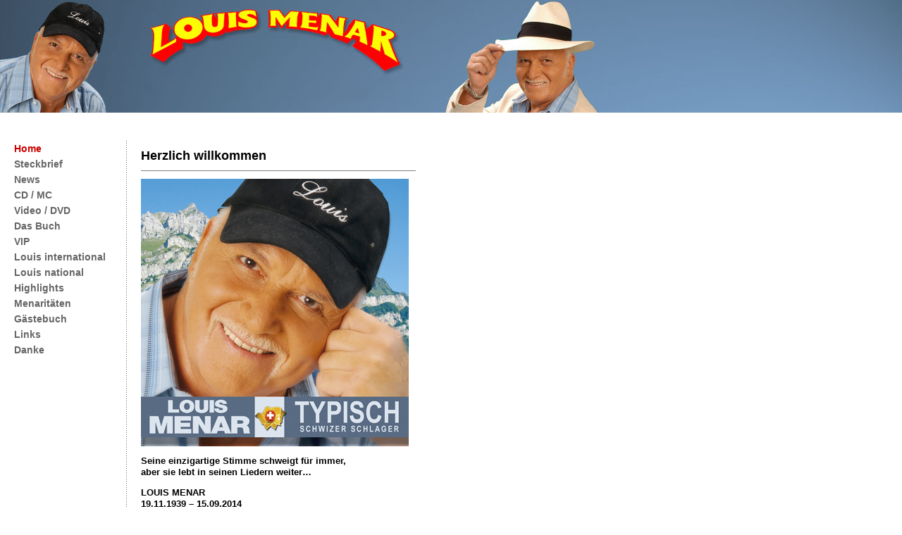

--- FILE ---
content_type: text/html
request_url: http://www.louis-menar.ch/
body_size: 2372
content:
<!DOCTYPE html PUBLIC "-//W3C//DTD XHTML 1.0 Transitional//EN"
	   "http://www.w3.org/TR/xhtml1/DTD/xhtml1-transitional.dtd">

<html>

	<head>
	
		<meta http-equiv="content-type" content="text/html;charset=ISO-8859-1" />
		<title>Louis Menar, Unterhaltungsmusik, Tanzmusik, Stimmung, S&auml;nger, Livemusik</title>
		<meta name="keywords" content="Louis Menar, Glarus, Glarnerland, Switzerland, S&auml;nger, Gitarrist, Komponist, Texter, DJ Louis, DJ, Bandleader, LM Band, Louis Menar Band, Orchester, Volksmusik, Liveauftritt,  Livemusik, Kirchen, Hochzeiten, Trauung, Solist, Solos&auml;nger, Alleinunterhalter, topstimmung, Stimmung, Stimmungss&auml;nger, Stimmung, Festhallen, Party, Feier, Geburtstagesfeier, Jubil&auml;en, Gesch&auml;ftsanl&auml;sse, Privatanl&auml;sse, Musik, Tanzmusik, Unterhaltungsmusik, Musik-Scene-Schweiz, Schweizer, K&uuml;nstler, Unterhaltungsk&uuml;nstler, Volkst&uuml;mlich, B&uuml;hnenprogramm, Galas, Interpret" />
		<meta name="description" content="Louis Menar, der Glarner S&auml;nger mit langj&auml;hriger Erfahrung, professionellem Sound, Routine und einem perfekten B&uuml;hnenauftritt." />
		<meta name="revisit-after" content="10 days" />
		<meta name="audience" content="all" />
		<meta name="content-language" content="de" />
		<meta name="language" content="deutsch, de" />
		<meta name="pagetype" content="Louis Menar, Unterhalter, 8750 Glarus" />
		<meta name="pagetopic" content="Liveauftritt,S&auml;nger" />
		<meta name="page-topic" content="DJ,Schlager" />
		<meta name="author" content="Louis Menar, S&auml;nger, 8750 Glarus" />
		<meta name="publisher" content="Louis Menar, Liveauftritte, 8750 Glarus" />
		<link rel="SHORTCUT ICON" href="/favicon.ico" />
		<link rel="ICON" href="/favicon.ico" />
		<link href="style/haupt.css" rel="stylesheet" /> 
		<!--it lightoffice bühler, sommerweg 41, 8750 glarus, www.lightoffice.ch, info@lightoffice.ch-->
	</head>

	<body>
		<table width="848" border="0" cellspacing="0" cellpadding="0">
			<tr>
				<td width="180"><img src="partystimmung_gif/leer.gif" alt="Louis Menar, Livemusik, Tanzmusik, S&auml;nger, Solist" height="200" width="180" border="0" /></td>
				<td></td>
			</tr>
			<tr height="1283">
				<td valign="top" width="180" height="1283" background="partystimmung_gif/bg_tree.gif">
					<div align="left">
						<a title="Louis Menar, Tanzmusik, S&auml;nger" href="index.html" target="_self"><span class="selected">Home</span></a><br />
						<a title="Louis Menar, Livemusik" href="tanzmusik/alleinunterhalter.htm" target="_self"><span class="link">Steckbrief</span></a><br />
						<span class="link">News</span><br />
						<a title="Louis Menar, CD, Stimmungss&auml;nger, Solist, Hochzeit" href="tanzmusik/cd_mc.htm" target="_self"><span class="link">CD / MC</span></a><br />
						<a title="Louis Menar, Video, DVD" href="tanzmusik/video.htm" target="_self"><span class="link">Video / DVD</span></a><br />
						<a title="Louis Menar, S&auml;nger, Stimmungss&auml;nger, Solist" href="tanzmusik/gesang.htm" target="_self"><span class="link">Das Buch</span></a><br />
						<a title="Louis Menar, VIP, Party, Partystimmung" href="tanzmusik/vip.htm" target="_self"><span class="link">VIP</span></a><br />
						<a title="Louis Menar, Auftritte, international" href="tanzmusik/auftritte_int.htm" target="_self"><span class="link">Louis international</span></a><br />
						<a title="Louis Menar, Auftritte, national" href="tanzmusik/national.htm" target="_self"><span class="link">Louis national</span></a><br />
						<a title="Louis Menar, Konzerte, Auftritte" href="tanzmusik/konzerte.htm" target="_self"><span class="link">Highlights</span></a><br />
						<a title="Louis Menar, Menarit&auml;ten" href="tanzmusik/menaritaeten.htm" target="_self"><span class="link">Menarit&auml;ten</span></a><br />
						<a title="Louis Menar, DJ, S&auml;nger, Tanzmusik" href="gaestebuch/gastbuch.php" target="_self"><span class="link">G&auml;stebuch</span></a><br />
						<a title="Louis Menar, Louis Menar Band, DJ Louis" href="tanzmusik/band.htm" target="_self"><span class="link">Links</span></a><br />
						<a title="Louis, Louis Menar, S&auml;nger" href="tanzmusik/danke.htm" target="_self"><span class="link">Danke</span></a>
					</div>
					</td>
					<td valign="top" height="1283">
						<table width="668" border="0" cellspacing="0" cellpadding="0">
							<tr>
								<td width="390" valign="top" style="padding-right: 10px;">
								<h1>Herzlich willkommen</h1>
								<hr noshade="noshade" size="1" />
								<p><a href="tanzmusik/cd_mc.htm" target="_self"></a>								<img src="band_fotos/Louis_Menar_front.jpg" width="380" height="380" /></p>
								<h3>Seine einzigartige Stimme schweigt f&uuml;r immer,<br />
								  aber sie lebt in seinen Liedern weiter&hellip;<br />
								  </h3>
								<h3>LOUIS MENAR<br />
								  19.11.1939 &ndash; 15.09.2014</h3>
								<p>Sein letztes Werk &lt;&lt; Musig isch mis L&auml;be&gt;&gt; <br />
								  Ist im Fachhandel oder &uuml;bers Internet 
								  erh&auml;ltlich. <a href="tanzmusik/cd_mc.htm">Mehr&hellip;</a></p>
								<p><a href="tanzmusik/cd_mc.htm"><img src="band_fotos/volksmusik/CD_Musik_ist_mein_Leben.jpg" width="100" height="100" border="0" /></a></p>
								<p>--&gt; H&ouml;ren Sie keine Musik? Dann m&uuml;ssen Sie zuerst das QuickTime Plug-In installieren. Klicken Sie dazu ganz unten links auf das Symbol oder holen Sie sich den aktuellen <a href="https://www.apple.com/chde/quicktime/download/" target="_blank"><strong>QuickTime Player hier</strong></a>. Nach der Installation den Browser neu starten. </p></td>
								<td width="28" align="center">&nbsp;</td>
								<td width="240" align="center"><p>&nbsp;</p>
								</td>
							</tr>
						</table>
				</td>
				</tr>
			</table>
			<object classid="clsid:02BF25D5-8C17-4B23-BC80-D3488ABDDC6B" codebase="http://www.apple.com/qtactivex/qtplugin.cab" height="96" width="128">
			<param name="src" value="../songs/sound.mp3">
			<param name="autoplay" value="true">
			<param name="controller" value="false">
			<embed height="96" pluginspage="http://www.apple.com/quicktime/download/" src="songs/sound.mp3" type="video/quicktime" controller="false" autoplay="true" width="128"> 
		</object>		
	 </body>

</html>

--- FILE ---
content_type: text/css
request_url: http://www.louis-menar.ch/style/haupt.css
body_size: 628
content:
a:link     { color: #36c; font-size: 11px; font-family: Verdana, Arial, Helvetica, Geneva; font-weight: normal; line-height: 16px; text-decoration: none; }

a:visited     { color: #36c; font-size: 11px; font-family: Verdana, Arial, Helvetica, Geneva; font-weight: normal; line-height: 16px; text-decoration: none; }

a:hover    { color: #c00; font-size: 11px; font-family: Verdana, Arial, Helvetica, Geneva; font-weight: normal; line-height: 16px; text-decoration: none; border-bottom: 1px dotted  }

strong   { color: black; font-size: 11px; font-family: Verdana, Arial, Helvetica, Geneva ; line-height: 16px; }

h1  { color: #000; font-size: 1.6em; font-family: "Lucida Grande", "trebuchet ms", verdana, arial, geneva, sans-ser; font-weight: bold; line-height: 18px;if; }
h2 { color: #c00; font-size: 1.5em; font-family: "Lucida Grande", "trebuchet ms", verdana, arial, geneva, sans-ser; font-weight: bold; font-style: normal; line-height: 1.5em;if;  }
h3 { color: black; font-size: 1.2em; font-family: "Lucida Grande", "trebuchet ms", verdana, arial, geneva, sans-ser; font-style: normal; font-weight: bold; }
p  { color: black; font-size: 11px; font-family: Verdana, Arial, Helvetica, Geneva ; line-height: 16px; }
.link { color: #666; font-style: normal; font-weight: 700; font-size: 14px; font-family: "Lucida Grande", "trebuchet ms", Verdana, Arial, Helvetica, sans-serif; line-height: 22px; text-decoration: none ; }
.ulink { color: #c00; font-size: 13px; font-family: "Lucida Grande", "trebuchet ms", Verdana, Arial, Helvetica, sans-serif; font-style: normal; font-weight: 400; line-height: 20px; text-decoration: none; }
td  { color: black; font-size: 11px; font-family: Verdana, Arial, Helvetica, Geneva ; line-height: 16px; }
tr  { color: black; font-size: 11px; font-family: Verdana, Arial, Helvetica, Geneva ; line-height: 16px; }
br { color: black; font-size: 11px; font-family: Verdana, Arial, Helvetica, Geneva ; line-height: 16px; }
ul { color: black; font-size: 11px; font-family: Verdana, Arial, Helvetica, Geneva ; line-height: 16px; }
ol { color: black; font-size: 11px; font-family: Verdana, Arial, Helvetica, Geneva ; line-height: 16px; }
.blau    { color: #46a; font-weight: bold; font-size: 12px; font-family: Verdana, Arial, Helvetica, Geneva ; line-height: 16px; }
.rot { color: #c00; font-size: 12px; font-family: Verdana, Arial, Helvetica, Geneva; font-weight: bold; line-height: 16px; }
.selected { color: #c00; font-style: normal; font-weight: 700; font-size: 14px; font-family: "Lucida Grande", "trebuchet ms", Verdana, Arial, Helvetica, sans-serif; line-height: 22px; text-decoration: none; }
.uselected { color: #666; font-size: 13px; font-family: "Lucida Grande", "trebuchet ms", Verdana, Arial, Helvetica, sans-serif; font-style: normal; font-weight: 400; line-height: 20px; text-decoration: none; }
.gruezi { color: #46a; font-size: 2.5em; }
body { background-color: transparent; background-image: url(../band_fotos/louis_menar.jpg); background-repeat: repeat-x; background-position: 0 0; margin-top: 0; margin-left: 20px; }